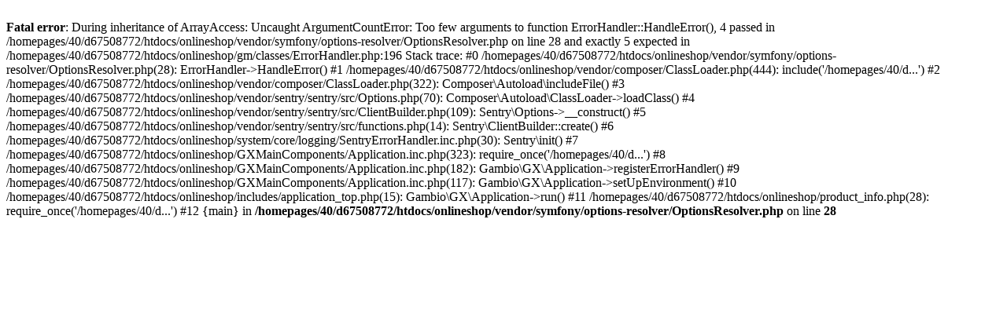

--- FILE ---
content_type: text/html; charset=UTF-8
request_url: https://onlineshop.tuchfuehlung-kreativ.de/rosa-Streifen-91.html
body_size: 577
content:
<br />
<b>Fatal error</b>:  During inheritance of ArrayAccess: Uncaught ArgumentCountError: Too few arguments to function ErrorHandler::HandleError(), 4 passed in /homepages/40/d67508772/htdocs/onlineshop/vendor/symfony/options-resolver/OptionsResolver.php on line 28 and exactly 5 expected in /homepages/40/d67508772/htdocs/onlineshop/gm/classes/ErrorHandler.php:196
Stack trace:
#0 /homepages/40/d67508772/htdocs/onlineshop/vendor/symfony/options-resolver/OptionsResolver.php(28): ErrorHandler-&gt;HandleError()
#1 /homepages/40/d67508772/htdocs/onlineshop/vendor/composer/ClassLoader.php(444): include('/homepages/40/d...')
#2 /homepages/40/d67508772/htdocs/onlineshop/vendor/composer/ClassLoader.php(322): Composer\Autoload\includeFile()
#3 /homepages/40/d67508772/htdocs/onlineshop/vendor/sentry/sentry/src/Options.php(70): Composer\Autoload\ClassLoader-&gt;loadClass()
#4 /homepages/40/d67508772/htdocs/onlineshop/vendor/sentry/sentry/src/ClientBuilder.php(109): Sentry\Options-&gt;__construct()
#5 /homepages/40/d67508772/htdocs/onlineshop/vendor/sentry/sentry/src/functions.php(14): Sentry\ClientBuilder::create()
#6 /homepages/40/d67508772/htdocs/onlineshop/system/core/logging/SentryErrorHandler.inc.php(30): Sentry\init()
#7 /homepages/40/d67508772/htdocs/onlineshop/GXMainComponents/Application.inc.php(323): require_once('/homepages/40/d...')
#8 /homepages/40/d67508772/htdocs/onlineshop/GXMainComponents/Application.inc.php(182): Gambio\GX\Application-&gt;registerErrorHandler()
#9 /homepages/40/d67508772/htdocs/onlineshop/GXMainComponents/Application.inc.php(117): Gambio\GX\Application-&gt;setUpEnvironment()
#10 /homepages/40/d67508772/htdocs/onlineshop/includes/application_top.php(15): Gambio\GX\Application-&gt;run()
#11 /homepages/40/d67508772/htdocs/onlineshop/product_info.php(28): require_once('/homepages/40/d...')
#12 {main} in <b>/homepages/40/d67508772/htdocs/onlineshop/vendor/symfony/options-resolver/OptionsResolver.php</b> on line <b>28</b><br />
